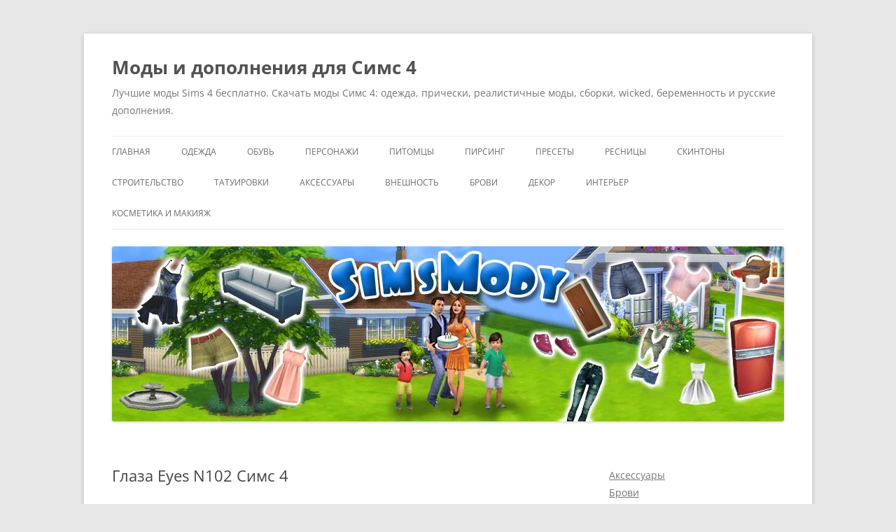

--- FILE ---
content_type: text/html; charset=UTF-8
request_url: https://simsmody.com/glaza-eyes-n102-sims-4/
body_size: 62187
content:
<!DOCTYPE html>
<!--[if IE 7]>
<html class="ie ie7" lang="ru-RU">
<![endif]-->
<!--[if IE 8]>
<html class="ie ie8" lang="ru-RU">
<![endif]-->
<!--[if !(IE 7) & !(IE 8)]><!-->
<html lang="ru-RU">
<!--<![endif]-->
<head>
<meta charset="UTF-8" />
<meta name="viewport" content="width=device-width" />
<title>Глаза Eyes N102 Симс 4</title>
<link rel="profile" href="https://gmpg.org/xfn/11" />
<link rel="pingback" href="https://simsmody.com/xmlrpc.php">

<!-- Yandex.Metrika counter -->
<script type="text/javascript">
    (function(m,e,t,r,i,k,a){
        m[i]=m[i]||function(){(m[i].a=m[i].a||[]).push(arguments)};
        m[i].l=1*new Date();
        for (var j = 0; j < document.scripts.length; j++) {if (document.scripts[j].src === r) { return; }}
        k=e.createElement(t),a=e.getElementsByTagName(t)[0],k.async=1,k.src=r,a.parentNode.insertBefore(k,a)
    })(window, document,'script','https://mc.yandex.ru/metrika/tag.js?id=104226942', 'ym');

    ym(104226942, 'init', {ssr:true, webvisor:true, clickmap:true, ecommerce:"dataLayer", accurateTrackBounce:true, trackLinks:true});
</script>
<noscript><div><img src="https://mc.yandex.ru/watch/104226942" style="position:absolute; left:-9999px;" alt="" /></div></noscript>
<!-- /Yandex.Metrika counter -->

<!--[if lt IE 9]>
<script src="https://simsmody.com/wp-content/themes/twentytwelve/js/html5.js?ver=3.7.0" type="text/javascript"></script>
<![endif]-->
<style id="jetpack-boost-critical-css">@media all{a,article,aside,body,div,h1,h2,header,hgroup,html,img,label,li,nav,p,span,ul{margin:0;padding:0;border:0;font-size:100%;vertical-align:baseline}body{line-height:1}ul{list-style:none}h1,h2{clear:both}html{overflow-y:scroll;font-size:100%;-webkit-text-size-adjust:100%;-ms-text-size-adjust:100%}article,aside,header,hgroup,nav{display:block}img{border:0;-ms-interpolation-mode:bicubic}.wrapper:after{clear:both}.wrapper:after,.wrapper:before{display:table;content:""}button,input,textarea{border:1px solid #ccc;border-radius:3px;font-family:inherit;padding:6px;padding:.428571429rem}button,input{line-height:normal}textarea{font-size:100%;overflow:auto;vertical-align:top}input[type=hidden]{border:0;border-radius:0;padding:0}.menu-toggle{padding:6px 10px;padding:.428571429rem .714285714rem;font-size:11px;font-size:.785714286rem;line-height:1.428571429;font-weight:400;color:#7c7c7c;background-color:#e6e6e6;background-repeat:repeat-x;background-image:-moz-linear-gradient(top,#f4f4f4,#e6e6e6);background-image:-ms-linear-gradient(top,#f4f4f4,#e6e6e6);background-image:-webkit-linear-gradient(top,#f4f4f4,#e6e6e6);background-image:-o-linear-gradient(top,#f4f4f4,#e6e6e6);background-image:linear-gradient(to bottom,#f4f4f4,#e6e6e6);border:1px solid #d2d2d2;border-radius:3px;box-shadow:0 1px 2px rgba(64,64,64,.1)}.entry-content img{max-width:100%}img[class*=align],img[class*=wp-image-]{height:auto}img.header-image,img.size-full{max-width:100%;height:auto}.aligncenter{display:block;margin-left:auto;margin-right:auto}.entry-content img,img.header-image{border-radius:3px;box-shadow:0 1px 4px rgba(0,0,0,.2)}html{font-size:87.5%}body{font-size:14px;font-size:1rem;font-family:Helvetica,Arial,sans-serif;text-rendering:optimizeLegibility;color:#444}body.custom-font-enabled{font-family:"Open Sans",Helvetica,Arial,sans-serif}a{outline:0;color:#21759b}.assistive-text{position:absolute!important;clip-path:inset(50%);overflow:hidden;height:1px;width:1px}.site{padding:0 24px;padding:0 1.714285714rem;background-color:#fff}.site-content{margin:24px 0 0;margin:1.714285714rem 0 0}.widget-area{margin:24px 0 0;margin:1.714285714rem 0 0}.site-header{padding:24px 0;padding:1.714285714rem 0}.site-header h1,.site-header h2{text-align:center}.site-header h1 a{color:#515151;display:inline-block;text-decoration:none}.site-header h1{font-size:24px;font-size:1.714285714rem;line-height:1.285714286;margin-bottom:14px;margin-bottom:1rem}.site-header h2{font-weight:400;font-size:13px;font-size:.928571429rem;line-height:1.846153846;color:#757575}.header-image{margin-top:24px;margin-top:1.714285714rem}.main-navigation{margin-top:24px;margin-top:1.714285714rem;text-align:center}.main-navigation li{margin-top:24px;margin-top:1.714285714rem;font-size:12px;font-size:.857142857rem;line-height:1.42857143}.main-navigation a{color:#5e5e5e}.main-navigation ul.nav-menu{display:none}.menu-toggle{display:inline-block}.widget-area .widget{-webkit-hyphens:auto;-moz-hyphens:auto;hyphens:auto;margin-bottom:48px;margin-bottom:3.428571429rem;word-wrap:break-word}.widget-area .widget li{font-size:13px;font-size:.928571429rem;line-height:1.846153846}.widget-area .widget a{color:#757575}.entry-header{margin-bottom:24px;margin-bottom:1.714285714rem}.entry-header .entry-title{font-size:20px;font-size:1.428571429rem;line-height:1.2;font-weight:400}.entry-header .comments-link{margin-top:24px;margin-top:1.714285714rem;font-size:13px;font-size:.928571429rem;line-height:1.846153846;color:#757575}.comments-link a{color:#757575}.entry-content{line-height:1.714285714}.entry-content p{margin:0 0 24px;margin:0 0 1.714285714rem;line-height:1.714285714}img.aligncenter{clear:both;margin-top:12px;margin-top:.857142857rem;margin-bottom:12px;margin-bottom:.857142857rem}.site-content article{border-bottom:4px double #ededed;margin-bottom:72px;margin-bottom:5.142857143rem;padding-bottom:24px;padding-bottom:1.714285714rem;word-wrap:break-word;-webkit-hyphens:auto;-moz-hyphens:auto;hyphens:auto}#respond h3#reply-title #cancel-comment-reply-link{margin-left:10px;margin-left:.714285714rem;font-weight:400;font-size:12px;font-size:.857142857rem}#respond form p{margin:11px 0;margin:.785714286rem 0}#respond form label{display:block;line-height:1.714285714}#respond form textarea{-moz-box-sizing:border-box;box-sizing:border-box;font-size:12px;font-size:.857142857rem;line-height:1.714285714;padding:10px;padding:.714285714rem;width:100%}@-ms-viewport{width:device-width}@viewport{width:device-width}@media screen and (min-width:600px){.site{margin:0 auto;max-width:960px;max-width:68.571428571rem;overflow:hidden}.site-content{float:left;width:65.104166667%}.widget-area{float:right;width:26.041666667%}.site-header h1,.site-header h2{text-align:left}.site-header h1{font-size:26px;font-size:1.857142857rem;line-height:1.846153846;margin-bottom:0}.main-navigation ul.nav-menu{border-bottom:1px solid #ededed;border-top:1px solid #ededed;display:inline-block!important;text-align:left;width:100%}.main-navigation ul{margin:0;text-indent:0}.main-navigation li,.main-navigation li a{display:inline-block;text-decoration:none}.main-navigation li a{border-bottom:0;color:#6a6a6a;line-height:3.692307692;text-transform:uppercase;white-space:nowrap}.main-navigation li{margin:0 40px 0 0;margin:0 2.857142857rem 0 0;position:relative}.main-navigation li ul{margin:0;padding:0;position:absolute;top:100%;z-index:99999;height:1px;width:1px;overflow:hidden;clip-path:inset(50%)}.main-navigation li ul li a{background:#efefef;border-bottom:1px solid #ededed;display:block;font-size:11px;font-size:.785714286rem;line-height:2.181818182;padding:8px 10px;padding:.571428571rem .714285714rem;width:180px;width:12.85714286rem;white-space:normal}.menu-toggle{display:none}.entry-header .entry-title{font-size:22px;font-size:1.571428571rem}}@media screen and (min-width:960px){body{background-color:#e6e6e6}body .site{padding:0 40px;padding:0 2.857142857rem;margin-top:48px;margin-top:3.428571429rem;margin-bottom:48px;margin-bottom:3.428571429rem;box-shadow:0 2px 6px rgba(100,100,100,.3)}}}@media all{p{font-size:14px}.site-header h2{font-size:14px}.widget-area .widget li{font-size:14px}.entry-header .comments-link{font-size:14px}}</style><meta name='robots' content='index, follow, max-image-preview:large, max-snippet:-1, max-video-preview:-1' />

	<!-- This site is optimized with the Yoast SEO plugin v26.6 - https://yoast.com/wordpress/plugins/seo/ -->
	<meta name="description" content="Скачать мод на глаза Симс 4 от автора Seleng. Название дополнения Eyes N102. Завораживающие глаза для красивых женщин симок. Качай пак!" />
	<link rel="canonical" href="https://simsmody.com/glaza-eyes-n102-sims-4/" />
	<meta property="og:locale" content="ru_RU" />
	<meta property="og:type" content="article" />
	<meta property="og:title" content="Глаза Eyes N102 Симс 4" />
	<meta property="og:description" content="Скачать мод на глаза Симс 4 от автора Seleng. Название дополнения Eyes N102. Завораживающие глаза для красивых женщин симок. Качай пак!" />
	<meta property="og:url" content="https://simsmody.com/glaza-eyes-n102-sims-4/" />
	<meta property="og:site_name" content="Моды и дополнения для Симс 4" />
	<meta property="article:published_time" content="2020-12-04T22:37:57+00:00" />
	<meta property="article:modified_time" content="2020-12-04T22:38:34+00:00" />
	<meta property="og:image" content="https://simsmody.com/wp-content/uploads/2020/12/glazaeyesn102sims4.jpg" />
	<meta name="author" content="Admin" />
	<meta name="twitter:card" content="summary_large_image" />
	<meta name="twitter:label1" content="Написано автором" />
	<meta name="twitter:data1" content="Admin" />
	<script type="application/ld+json" class="yoast-schema-graph">{"@context":"https://schema.org","@graph":[{"@type":"Article","@id":"https://simsmody.com/glaza-eyes-n102-sims-4/#article","isPartOf":{"@id":"https://simsmody.com/glaza-eyes-n102-sims-4/"},"author":{"name":"Admin","@id":"https://simsmody.com/#/schema/person/b0365b49df7ca512cbf75e5dffb24e0c"},"headline":"Глаза Eyes N102 Симс 4","datePublished":"2020-12-04T22:37:57+00:00","dateModified":"2020-12-04T22:38:34+00:00","mainEntityOfPage":{"@id":"https://simsmody.com/glaza-eyes-n102-sims-4/"},"wordCount":100,"commentCount":0,"publisher":{"@id":"https://simsmody.com/#/schema/person/b0365b49df7ca512cbf75e5dffb24e0c"},"image":{"@id":"https://simsmody.com/glaza-eyes-n102-sims-4/#primaryimage"},"thumbnailUrl":"https://simsmody.com/wp-content/uploads/2020/12/glazaeyesn102sims4.jpg","articleSection":["Глаза"],"inLanguage":"ru-RU","potentialAction":[{"@type":"CommentAction","name":"Comment","target":["https://simsmody.com/glaza-eyes-n102-sims-4/#respond"]}]},{"@type":"WebPage","@id":"https://simsmody.com/glaza-eyes-n102-sims-4/","url":"https://simsmody.com/glaza-eyes-n102-sims-4/","name":"Глаза Eyes N102 Симс 4","isPartOf":{"@id":"https://simsmody.com/#website"},"primaryImageOfPage":{"@id":"https://simsmody.com/glaza-eyes-n102-sims-4/#primaryimage"},"image":{"@id":"https://simsmody.com/glaza-eyes-n102-sims-4/#primaryimage"},"thumbnailUrl":"https://simsmody.com/wp-content/uploads/2020/12/glazaeyesn102sims4.jpg","datePublished":"2020-12-04T22:37:57+00:00","dateModified":"2020-12-04T22:38:34+00:00","description":"Скачать мод на глаза Симс 4 от автора Seleng. Название дополнения Eyes N102. Завораживающие глаза для красивых женщин симок. Качай пак!","breadcrumb":{"@id":"https://simsmody.com/glaza-eyes-n102-sims-4/#breadcrumb"},"inLanguage":"ru-RU","potentialAction":[{"@type":"ReadAction","target":["https://simsmody.com/glaza-eyes-n102-sims-4/"]}]},{"@type":"ImageObject","inLanguage":"ru-RU","@id":"https://simsmody.com/glaza-eyes-n102-sims-4/#primaryimage","url":"https://simsmody.com/wp-content/uploads/2020/12/glazaeyesn102sims4.jpg","contentUrl":"https://simsmody.com/wp-content/uploads/2020/12/glazaeyesn102sims4.jpg","width":867,"height":650,"caption":"Глаза Eyes N102 Симс 4"},{"@type":"BreadcrumbList","@id":"https://simsmody.com/glaza-eyes-n102-sims-4/#breadcrumb","itemListElement":[{"@type":"ListItem","position":1,"name":"Главная страница","item":"https://simsmody.com/"},{"@type":"ListItem","position":2,"name":"Глаза Eyes N102 Симс 4"}]},{"@type":"WebSite","@id":"https://simsmody.com/#website","url":"https://simsmody.com/","name":"Дополнения и моды для Симс 4","description":"Лучшие моды Sims 4 бесплатно. Скачать моды Симс 4: одежда, прически, реалистичные моды, сборки, wicked, беременность и русские дополнения.","publisher":{"@id":"https://simsmody.com/#/schema/person/b0365b49df7ca512cbf75e5dffb24e0c"},"potentialAction":[{"@type":"SearchAction","target":{"@type":"EntryPoint","urlTemplate":"https://simsmody.com/?s={search_term_string}"},"query-input":{"@type":"PropertyValueSpecification","valueRequired":true,"valueName":"search_term_string"}}],"inLanguage":"ru-RU"},{"@type":["Person","Organization"],"@id":"https://simsmody.com/#/schema/person/b0365b49df7ca512cbf75e5dffb24e0c","name":"Admin","image":{"@type":"ImageObject","inLanguage":"ru-RU","@id":"https://simsmody.com/#/schema/person/image/","url":"https://simsmody.com/wp-content/uploads/2025/09/62b0dd51ba4d2939a6c66a79809e4a02.jpg","contentUrl":"https://simsmody.com/wp-content/uploads/2025/09/62b0dd51ba4d2939a6c66a79809e4a02.jpg","width":736,"height":736,"caption":"Admin"},"logo":{"@id":"https://simsmody.com/#/schema/person/image/"}}]}</script>
	<!-- / Yoast SEO plugin. -->


<link rel="alternate" type="application/rss+xml" title="Моды и дополнения для Симс 4 &raquo; Лента" href="https://simsmody.com/feed/" />
<link rel="alternate" type="application/rss+xml" title="Моды и дополнения для Симс 4 &raquo; Лента комментариев" href="https://simsmody.com/comments/feed/" />
<link rel="alternate" type="application/rss+xml" title="Моды и дополнения для Симс 4 &raquo; Лента комментариев к &laquo;Глаза Eyes N102 Симс 4&raquo;" href="https://simsmody.com/glaza-eyes-n102-sims-4/feed/" />
<link rel="alternate" title="oEmbed (JSON)" type="application/json+oembed" href="https://simsmody.com/wp-json/oembed/1.0/embed?url=https%3A%2F%2Fsimsmody.com%2Fglaza-eyes-n102-sims-4%2F" />
<link rel="alternate" title="oEmbed (XML)" type="text/xml+oembed" href="https://simsmody.com/wp-json/oembed/1.0/embed?url=https%3A%2F%2Fsimsmody.com%2Fglaza-eyes-n102-sims-4%2F&#038;format=xml" />
<style id='wp-img-auto-sizes-contain-inline-css' type='text/css'>
img:is([sizes=auto i],[sizes^="auto," i]){contain-intrinsic-size:3000px 1500px}
/*# sourceURL=wp-img-auto-sizes-contain-inline-css */
</style>
<style id='wp-emoji-styles-inline-css' type='text/css'>

	img.wp-smiley, img.emoji {
		display: inline !important;
		border: none !important;
		box-shadow: none !important;
		height: 1em !important;
		width: 1em !important;
		margin: 0 0.07em !important;
		vertical-align: -0.1em !important;
		background: none !important;
		padding: 0 !important;
	}
/*# sourceURL=wp-emoji-styles-inline-css */
</style>
<style id='wp-block-library-inline-css' type='text/css'>
:root{--wp-block-synced-color:#7a00df;--wp-block-synced-color--rgb:122,0,223;--wp-bound-block-color:var(--wp-block-synced-color);--wp-editor-canvas-background:#ddd;--wp-admin-theme-color:#007cba;--wp-admin-theme-color--rgb:0,124,186;--wp-admin-theme-color-darker-10:#006ba1;--wp-admin-theme-color-darker-10--rgb:0,107,160.5;--wp-admin-theme-color-darker-20:#005a87;--wp-admin-theme-color-darker-20--rgb:0,90,135;--wp-admin-border-width-focus:2px}@media (min-resolution:192dpi){:root{--wp-admin-border-width-focus:1.5px}}.wp-element-button{cursor:pointer}:root .has-very-light-gray-background-color{background-color:#eee}:root .has-very-dark-gray-background-color{background-color:#313131}:root .has-very-light-gray-color{color:#eee}:root .has-very-dark-gray-color{color:#313131}:root .has-vivid-green-cyan-to-vivid-cyan-blue-gradient-background{background:linear-gradient(135deg,#00d084,#0693e3)}:root .has-purple-crush-gradient-background{background:linear-gradient(135deg,#34e2e4,#4721fb 50%,#ab1dfe)}:root .has-hazy-dawn-gradient-background{background:linear-gradient(135deg,#faaca8,#dad0ec)}:root .has-subdued-olive-gradient-background{background:linear-gradient(135deg,#fafae1,#67a671)}:root .has-atomic-cream-gradient-background{background:linear-gradient(135deg,#fdd79a,#004a59)}:root .has-nightshade-gradient-background{background:linear-gradient(135deg,#330968,#31cdcf)}:root .has-midnight-gradient-background{background:linear-gradient(135deg,#020381,#2874fc)}:root{--wp--preset--font-size--normal:16px;--wp--preset--font-size--huge:42px}.has-regular-font-size{font-size:1em}.has-larger-font-size{font-size:2.625em}.has-normal-font-size{font-size:var(--wp--preset--font-size--normal)}.has-huge-font-size{font-size:var(--wp--preset--font-size--huge)}.has-text-align-center{text-align:center}.has-text-align-left{text-align:left}.has-text-align-right{text-align:right}.has-fit-text{white-space:nowrap!important}#end-resizable-editor-section{display:none}.aligncenter{clear:both}.items-justified-left{justify-content:flex-start}.items-justified-center{justify-content:center}.items-justified-right{justify-content:flex-end}.items-justified-space-between{justify-content:space-between}.screen-reader-text{border:0;clip-path:inset(50%);height:1px;margin:-1px;overflow:hidden;padding:0;position:absolute;width:1px;word-wrap:normal!important}.screen-reader-text:focus{background-color:#ddd;clip-path:none;color:#444;display:block;font-size:1em;height:auto;left:5px;line-height:normal;padding:15px 23px 14px;text-decoration:none;top:5px;width:auto;z-index:100000}html :where(.has-border-color){border-style:solid}html :where([style*=border-top-color]){border-top-style:solid}html :where([style*=border-right-color]){border-right-style:solid}html :where([style*=border-bottom-color]){border-bottom-style:solid}html :where([style*=border-left-color]){border-left-style:solid}html :where([style*=border-width]){border-style:solid}html :where([style*=border-top-width]){border-top-style:solid}html :where([style*=border-right-width]){border-right-style:solid}html :where([style*=border-bottom-width]){border-bottom-style:solid}html :where([style*=border-left-width]){border-left-style:solid}html :where(img[class*=wp-image-]){height:auto;max-width:100%}:where(figure){margin:0 0 1em}html :where(.is-position-sticky){--wp-admin--admin-bar--position-offset:var(--wp-admin--admin-bar--height,0px)}@media screen and (max-width:600px){html :where(.is-position-sticky){--wp-admin--admin-bar--position-offset:0px}}

/*# sourceURL=wp-block-library-inline-css */
</style><style id='wp-block-categories-inline-css' type='text/css'>
.wp-block-categories{box-sizing:border-box}.wp-block-categories.alignleft{margin-right:2em}.wp-block-categories.alignright{margin-left:2em}.wp-block-categories.wp-block-categories-dropdown.aligncenter{text-align:center}.wp-block-categories .wp-block-categories__label{display:block;width:100%}
/*# sourceURL=https://simsmody.com/wp-includes/blocks/categories/style.min.css */
</style>
<style id='global-styles-inline-css' type='text/css'>
:root{--wp--preset--aspect-ratio--square: 1;--wp--preset--aspect-ratio--4-3: 4/3;--wp--preset--aspect-ratio--3-4: 3/4;--wp--preset--aspect-ratio--3-2: 3/2;--wp--preset--aspect-ratio--2-3: 2/3;--wp--preset--aspect-ratio--16-9: 16/9;--wp--preset--aspect-ratio--9-16: 9/16;--wp--preset--color--black: #000000;--wp--preset--color--cyan-bluish-gray: #abb8c3;--wp--preset--color--white: #fff;--wp--preset--color--pale-pink: #f78da7;--wp--preset--color--vivid-red: #cf2e2e;--wp--preset--color--luminous-vivid-orange: #ff6900;--wp--preset--color--luminous-vivid-amber: #fcb900;--wp--preset--color--light-green-cyan: #7bdcb5;--wp--preset--color--vivid-green-cyan: #00d084;--wp--preset--color--pale-cyan-blue: #8ed1fc;--wp--preset--color--vivid-cyan-blue: #0693e3;--wp--preset--color--vivid-purple: #9b51e0;--wp--preset--color--blue: #21759b;--wp--preset--color--dark-gray: #444;--wp--preset--color--medium-gray: #9f9f9f;--wp--preset--color--light-gray: #e6e6e6;--wp--preset--gradient--vivid-cyan-blue-to-vivid-purple: linear-gradient(135deg,rgb(6,147,227) 0%,rgb(155,81,224) 100%);--wp--preset--gradient--light-green-cyan-to-vivid-green-cyan: linear-gradient(135deg,rgb(122,220,180) 0%,rgb(0,208,130) 100%);--wp--preset--gradient--luminous-vivid-amber-to-luminous-vivid-orange: linear-gradient(135deg,rgb(252,185,0) 0%,rgb(255,105,0) 100%);--wp--preset--gradient--luminous-vivid-orange-to-vivid-red: linear-gradient(135deg,rgb(255,105,0) 0%,rgb(207,46,46) 100%);--wp--preset--gradient--very-light-gray-to-cyan-bluish-gray: linear-gradient(135deg,rgb(238,238,238) 0%,rgb(169,184,195) 100%);--wp--preset--gradient--cool-to-warm-spectrum: linear-gradient(135deg,rgb(74,234,220) 0%,rgb(151,120,209) 20%,rgb(207,42,186) 40%,rgb(238,44,130) 60%,rgb(251,105,98) 80%,rgb(254,248,76) 100%);--wp--preset--gradient--blush-light-purple: linear-gradient(135deg,rgb(255,206,236) 0%,rgb(152,150,240) 100%);--wp--preset--gradient--blush-bordeaux: linear-gradient(135deg,rgb(254,205,165) 0%,rgb(254,45,45) 50%,rgb(107,0,62) 100%);--wp--preset--gradient--luminous-dusk: linear-gradient(135deg,rgb(255,203,112) 0%,rgb(199,81,192) 50%,rgb(65,88,208) 100%);--wp--preset--gradient--pale-ocean: linear-gradient(135deg,rgb(255,245,203) 0%,rgb(182,227,212) 50%,rgb(51,167,181) 100%);--wp--preset--gradient--electric-grass: linear-gradient(135deg,rgb(202,248,128) 0%,rgb(113,206,126) 100%);--wp--preset--gradient--midnight: linear-gradient(135deg,rgb(2,3,129) 0%,rgb(40,116,252) 100%);--wp--preset--font-size--small: 13px;--wp--preset--font-size--medium: 20px;--wp--preset--font-size--large: 36px;--wp--preset--font-size--x-large: 42px;--wp--preset--spacing--20: 0.44rem;--wp--preset--spacing--30: 0.67rem;--wp--preset--spacing--40: 1rem;--wp--preset--spacing--50: 1.5rem;--wp--preset--spacing--60: 2.25rem;--wp--preset--spacing--70: 3.38rem;--wp--preset--spacing--80: 5.06rem;--wp--preset--shadow--natural: 6px 6px 9px rgba(0, 0, 0, 0.2);--wp--preset--shadow--deep: 12px 12px 50px rgba(0, 0, 0, 0.4);--wp--preset--shadow--sharp: 6px 6px 0px rgba(0, 0, 0, 0.2);--wp--preset--shadow--outlined: 6px 6px 0px -3px rgb(255, 255, 255), 6px 6px rgb(0, 0, 0);--wp--preset--shadow--crisp: 6px 6px 0px rgb(0, 0, 0);}:where(.is-layout-flex){gap: 0.5em;}:where(.is-layout-grid){gap: 0.5em;}body .is-layout-flex{display: flex;}.is-layout-flex{flex-wrap: wrap;align-items: center;}.is-layout-flex > :is(*, div){margin: 0;}body .is-layout-grid{display: grid;}.is-layout-grid > :is(*, div){margin: 0;}:where(.wp-block-columns.is-layout-flex){gap: 2em;}:where(.wp-block-columns.is-layout-grid){gap: 2em;}:where(.wp-block-post-template.is-layout-flex){gap: 1.25em;}:where(.wp-block-post-template.is-layout-grid){gap: 1.25em;}.has-black-color{color: var(--wp--preset--color--black) !important;}.has-cyan-bluish-gray-color{color: var(--wp--preset--color--cyan-bluish-gray) !important;}.has-white-color{color: var(--wp--preset--color--white) !important;}.has-pale-pink-color{color: var(--wp--preset--color--pale-pink) !important;}.has-vivid-red-color{color: var(--wp--preset--color--vivid-red) !important;}.has-luminous-vivid-orange-color{color: var(--wp--preset--color--luminous-vivid-orange) !important;}.has-luminous-vivid-amber-color{color: var(--wp--preset--color--luminous-vivid-amber) !important;}.has-light-green-cyan-color{color: var(--wp--preset--color--light-green-cyan) !important;}.has-vivid-green-cyan-color{color: var(--wp--preset--color--vivid-green-cyan) !important;}.has-pale-cyan-blue-color{color: var(--wp--preset--color--pale-cyan-blue) !important;}.has-vivid-cyan-blue-color{color: var(--wp--preset--color--vivid-cyan-blue) !important;}.has-vivid-purple-color{color: var(--wp--preset--color--vivid-purple) !important;}.has-black-background-color{background-color: var(--wp--preset--color--black) !important;}.has-cyan-bluish-gray-background-color{background-color: var(--wp--preset--color--cyan-bluish-gray) !important;}.has-white-background-color{background-color: var(--wp--preset--color--white) !important;}.has-pale-pink-background-color{background-color: var(--wp--preset--color--pale-pink) !important;}.has-vivid-red-background-color{background-color: var(--wp--preset--color--vivid-red) !important;}.has-luminous-vivid-orange-background-color{background-color: var(--wp--preset--color--luminous-vivid-orange) !important;}.has-luminous-vivid-amber-background-color{background-color: var(--wp--preset--color--luminous-vivid-amber) !important;}.has-light-green-cyan-background-color{background-color: var(--wp--preset--color--light-green-cyan) !important;}.has-vivid-green-cyan-background-color{background-color: var(--wp--preset--color--vivid-green-cyan) !important;}.has-pale-cyan-blue-background-color{background-color: var(--wp--preset--color--pale-cyan-blue) !important;}.has-vivid-cyan-blue-background-color{background-color: var(--wp--preset--color--vivid-cyan-blue) !important;}.has-vivid-purple-background-color{background-color: var(--wp--preset--color--vivid-purple) !important;}.has-black-border-color{border-color: var(--wp--preset--color--black) !important;}.has-cyan-bluish-gray-border-color{border-color: var(--wp--preset--color--cyan-bluish-gray) !important;}.has-white-border-color{border-color: var(--wp--preset--color--white) !important;}.has-pale-pink-border-color{border-color: var(--wp--preset--color--pale-pink) !important;}.has-vivid-red-border-color{border-color: var(--wp--preset--color--vivid-red) !important;}.has-luminous-vivid-orange-border-color{border-color: var(--wp--preset--color--luminous-vivid-orange) !important;}.has-luminous-vivid-amber-border-color{border-color: var(--wp--preset--color--luminous-vivid-amber) !important;}.has-light-green-cyan-border-color{border-color: var(--wp--preset--color--light-green-cyan) !important;}.has-vivid-green-cyan-border-color{border-color: var(--wp--preset--color--vivid-green-cyan) !important;}.has-pale-cyan-blue-border-color{border-color: var(--wp--preset--color--pale-cyan-blue) !important;}.has-vivid-cyan-blue-border-color{border-color: var(--wp--preset--color--vivid-cyan-blue) !important;}.has-vivid-purple-border-color{border-color: var(--wp--preset--color--vivid-purple) !important;}.has-vivid-cyan-blue-to-vivid-purple-gradient-background{background: var(--wp--preset--gradient--vivid-cyan-blue-to-vivid-purple) !important;}.has-light-green-cyan-to-vivid-green-cyan-gradient-background{background: var(--wp--preset--gradient--light-green-cyan-to-vivid-green-cyan) !important;}.has-luminous-vivid-amber-to-luminous-vivid-orange-gradient-background{background: var(--wp--preset--gradient--luminous-vivid-amber-to-luminous-vivid-orange) !important;}.has-luminous-vivid-orange-to-vivid-red-gradient-background{background: var(--wp--preset--gradient--luminous-vivid-orange-to-vivid-red) !important;}.has-very-light-gray-to-cyan-bluish-gray-gradient-background{background: var(--wp--preset--gradient--very-light-gray-to-cyan-bluish-gray) !important;}.has-cool-to-warm-spectrum-gradient-background{background: var(--wp--preset--gradient--cool-to-warm-spectrum) !important;}.has-blush-light-purple-gradient-background{background: var(--wp--preset--gradient--blush-light-purple) !important;}.has-blush-bordeaux-gradient-background{background: var(--wp--preset--gradient--blush-bordeaux) !important;}.has-luminous-dusk-gradient-background{background: var(--wp--preset--gradient--luminous-dusk) !important;}.has-pale-ocean-gradient-background{background: var(--wp--preset--gradient--pale-ocean) !important;}.has-electric-grass-gradient-background{background: var(--wp--preset--gradient--electric-grass) !important;}.has-midnight-gradient-background{background: var(--wp--preset--gradient--midnight) !important;}.has-small-font-size{font-size: var(--wp--preset--font-size--small) !important;}.has-medium-font-size{font-size: var(--wp--preset--font-size--medium) !important;}.has-large-font-size{font-size: var(--wp--preset--font-size--large) !important;}.has-x-large-font-size{font-size: var(--wp--preset--font-size--x-large) !important;}
/*# sourceURL=global-styles-inline-css */
</style>

<style id='classic-theme-styles-inline-css' type='text/css'>
/*! This file is auto-generated */
.wp-block-button__link{color:#fff;background-color:#32373c;border-radius:9999px;box-shadow:none;text-decoration:none;padding:calc(.667em + 2px) calc(1.333em + 2px);font-size:1.125em}.wp-block-file__button{background:#32373c;color:#fff;text-decoration:none}
/*# sourceURL=/wp-includes/css/classic-themes.min.css */
</style>
<noscript><link rel='stylesheet' id='crp-style-masonry-css' href='https://simsmody.com/wp-content/plugins/contextual-related-posts/css/masonry.min.css?ver=4.1.0' type='text/css' media='all' />
</noscript><link rel='stylesheet' id='crp-style-masonry-css' href='https://simsmody.com/wp-content/plugins/contextual-related-posts/css/masonry.min.css?ver=4.1.0' type='text/css' media="not all" data-media="all" onload="this.media=this.dataset.media; delete this.dataset.media; this.removeAttribute( 'onload' );" />
<noscript><link rel='stylesheet' id='twentytwelve-fonts-css' href='https://simsmody.com/wp-content/themes/twentytwelve/fonts/font-open-sans.css?ver=20230328' type='text/css' media='all' />
</noscript><link rel='stylesheet' id='twentytwelve-fonts-css' href='https://simsmody.com/wp-content/themes/twentytwelve/fonts/font-open-sans.css?ver=20230328' type='text/css' media="not all" data-media="all" onload="this.media=this.dataset.media; delete this.dataset.media; this.removeAttribute( 'onload' );" />
<noscript><link rel='stylesheet' id='twentytwelve-style-css' href='https://simsmody.com/wp-content/themes/twentytwelve/style.css?ver=20250715' type='text/css' media='all' />
</noscript><link rel='stylesheet' id='twentytwelve-style-css' href='https://simsmody.com/wp-content/themes/twentytwelve/style.css?ver=20250715' type='text/css' media="not all" data-media="all" onload="this.media=this.dataset.media; delete this.dataset.media; this.removeAttribute( 'onload' );" />
<noscript><link rel='stylesheet' id='twentytwelve-block-style-css' href='https://simsmody.com/wp-content/themes/twentytwelve/css/blocks.css?ver=20240812' type='text/css' media='all' />
</noscript><link rel='stylesheet' id='twentytwelve-block-style-css' href='https://simsmody.com/wp-content/themes/twentytwelve/css/blocks.css?ver=20240812' type='text/css' media="not all" data-media="all" onload="this.media=this.dataset.media; delete this.dataset.media; this.removeAttribute( 'onload' );" />
<noscript><link rel='stylesheet' id='recent-posts-widget-with-thumbnails-public-style-css' href='https://simsmody.com/wp-content/plugins/recent-posts-widget-with-thumbnails/public.css?ver=7.1.1' type='text/css' media='all' />
</noscript><link rel='stylesheet' id='recent-posts-widget-with-thumbnails-public-style-css' href='https://simsmody.com/wp-content/plugins/recent-posts-widget-with-thumbnails/public.css?ver=7.1.1' type='text/css' media="not all" data-media="all" onload="this.media=this.dataset.media; delete this.dataset.media; this.removeAttribute( 'onload' );" />
<noscript><link rel='stylesheet' id='wp-pagenavi-css' href='https://simsmody.com/wp-content/plugins/wp-pagenavi/pagenavi-css.css?ver=2.70' type='text/css' media='all' />
</noscript><link rel='stylesheet' id='wp-pagenavi-css' href='https://simsmody.com/wp-content/plugins/wp-pagenavi/pagenavi-css.css?ver=2.70' type='text/css' media="not all" data-media="all" onload="this.media=this.dataset.media; delete this.dataset.media; this.removeAttribute( 'onload' );" />
<script type="text/javascript" src="https://simsmody.com/wp-includes/js/jquery/jquery.min.js?ver=3.7.1" id="jquery-core-js"></script>
<script type="text/javascript" src="https://simsmody.com/wp-includes/js/jquery/jquery-migrate.min.js?ver=3.4.1" id="jquery-migrate-js"></script>
<script type="text/javascript" src="https://simsmody.com/wp-content/themes/twentytwelve/js/navigation.js?ver=20250303" id="twentytwelve-navigation-js" defer="defer" data-wp-strategy="defer"></script>
<link rel="https://api.w.org/" href="https://simsmody.com/wp-json/" /><link rel="alternate" title="JSON" type="application/json" href="https://simsmody.com/wp-json/wp/v2/posts/7665" /><link rel="EditURI" type="application/rsd+xml" title="RSD" href="https://simsmody.com/xmlrpc.php?rsd" />
<meta name="generator" content="WordPress 6.9" />
<link rel='shortlink' href='https://simsmody.com/?p=7665' />

	



<noscript><link rel='stylesheet' id='so-css-twentytwelve-css' href='https://simsmody.com/wp-content/uploads/so-css/so-css-twentytwelve.css?ver=1688491556' type='text/css' media='all' />
</noscript><link rel='stylesheet' id='so-css-twentytwelve-css' href='https://simsmody.com/wp-content/uploads/so-css/so-css-twentytwelve.css?ver=1688491556' type='text/css' media="not all" data-media="all" onload="this.media=this.dataset.media; delete this.dataset.media; this.removeAttribute( 'onload' );" />
</head>

<body class="wp-singular post-template-default single single-post postid-7665 single-format-standard wp-embed-responsive wp-theme-twentytwelve custom-font-enabled">
<div id="page" class="hfeed site">
	<header id="masthead" class="site-header" role="banner">
		<hgroup>
			<h1 class="site-title"><a href="https://simsmody.com/" title="Моды и дополнения для Симс 4" rel="home">Моды и дополнения для Симс 4</a></h1>
			<h2 class="site-description">Лучшие моды Sims 4 бесплатно. Скачать моды Симс 4: одежда, прически, реалистичные моды, сборки, wicked, беременность и русские дополнения.</h2>
		</hgroup>

		<nav id="site-navigation" class="main-navigation" role="navigation">
			<button class="menu-toggle">Меню</button>
			<a class="assistive-text" href="#content" title="Перейти к содержимому">Перейти к содержимому</a>
			<div class="menu-%d0%bc%d0%b5%d0%bd%d1%8e-container"><ul id="menu-%d0%bc%d0%b5%d0%bd%d1%8e" class="nav-menu"><li id="menu-item-29579" class="menu-item menu-item-type-custom menu-item-object-custom menu-item-home menu-item-29579"><a href="https://simsmody.com">Главная</a></li>
<li id="menu-item-32428" class="menu-item menu-item-type-custom menu-item-object-custom menu-item-32428"><a href="https://simsmody.com/sims-4-clothes/">Одежда</a></li>
<li id="menu-item-32429" class="menu-item menu-item-type-custom menu-item-object-custom menu-item-32429"><a href="https://simsmody.com/sims-4-shoes/">Обувь</a></li>
<li id="menu-item-32430" class="menu-item menu-item-type-custom menu-item-object-custom menu-item-32430"><a href="https://simsmody.com/personazhi-dlya-sims-4/">Персонажи</a></li>
<li id="menu-item-32432" class="menu-item menu-item-type-custom menu-item-object-custom menu-item-32432"><a href="https://simsmody.com/sims-4-pets/">Питомцы</a></li>
<li id="menu-item-32431" class="menu-item menu-item-type-custom menu-item-object-custom menu-item-32431"><a href="https://simsmody.com/sims-4-piercings/">Пирсинг</a></li>
<li id="menu-item-32433" class="menu-item menu-item-type-custom menu-item-object-custom menu-item-32433"><a href="https://simsmody.com/sims-4-presets/">Пресеты</a></li>
<li id="menu-item-32435" class="menu-item menu-item-type-custom menu-item-object-custom menu-item-32435"><a href="https://simsmody.com/sims-4-eyelashes/">Ресницы</a></li>
<li id="menu-item-32436" class="menu-item menu-item-type-custom menu-item-object-custom menu-item-32436"><a href="https://simsmody.com/sims-4-skintones/">Скинтоны</a></li>
<li id="menu-item-32437" class="menu-item menu-item-type-custom menu-item-object-custom menu-item-32437"><a href="https://simsmody.com/sims-4-construction/">Строительство</a></li>
<li id="menu-item-32438" class="menu-item menu-item-type-custom menu-item-object-custom menu-item-32438"><a href="https://simsmody.com/sims-4-tattoos/">Татуировки</a></li>
<li id="menu-item-32440" class="menu-item menu-item-type-custom menu-item-object-custom menu-item-32440"><a href="https://simsmody.com/sims-4-accessories/">Аксессуары</a></li>
<li id="menu-item-32442" class="menu-item menu-item-type-custom menu-item-object-custom menu-item-has-children menu-item-32442"><a href="https://simsmody.com/vneshnost-dlya-sims-4/">Внешность</a>
<ul class="sub-menu">
	<li id="menu-item-32462" class="menu-item menu-item-type-custom menu-item-object-custom menu-item-32462"><a href="https://simsmody.com/vneshnost-dlya-sims-4/sims-4-nose/">Нос</a></li>
	<li id="menu-item-32439" class="menu-item menu-item-type-custom menu-item-object-custom menu-item-32439"><a href="https://simsmody.com/sims-4-ears/">Уши</a></li>
	<li id="menu-item-32434" class="menu-item menu-item-type-custom menu-item-object-custom menu-item-32434"><a href="https://simsmody.com/sims-4-hairstyles/">Прически</a></li>
	<li id="menu-item-32443" class="menu-item menu-item-type-custom menu-item-object-custom menu-item-32443"><a href="https://simsmody.com/sims-4-eyes/">Глаза</a></li>
	<li id="menu-item-32444" class="menu-item menu-item-type-custom menu-item-object-custom menu-item-32444"><a href="https://simsmody.com/sims-4-hats/">Головные уборы</a></li>
	<li id="menu-item-32445" class="menu-item menu-item-type-custom menu-item-object-custom menu-item-32445"><a href="https://simsmody.com/sims-4-lips/">Губы</a></li>
	<li id="menu-item-32447" class="menu-item menu-item-type-custom menu-item-object-custom menu-item-32447"><a href="https://simsmody.com/sims-4-teeth/">Зубы</a></li>
</ul>
</li>
<li id="menu-item-32441" class="menu-item menu-item-type-custom menu-item-object-custom menu-item-32441"><a href="https://simsmody.com/sims-4-eyebrows/">Брови</a></li>
<li id="menu-item-32446" class="menu-item menu-item-type-custom menu-item-object-custom menu-item-32446"><a href="https://simsmody.com/dekor-dlya-sims-4/">Декор</a></li>
<li id="menu-item-32448" class="menu-item menu-item-type-custom menu-item-object-custom menu-item-has-children menu-item-32448"><a href="https://simsmody.com/sims-4-interior/">Интерьер</a>
<ul class="sub-menu">
	<li id="menu-item-32453" class="menu-item menu-item-type-custom menu-item-object-custom menu-item-32453"><a href="https://simsmody.com/sims-4-interior/sims-4-interior-items/">Предметы интерьера</a></li>
	<li id="menu-item-32449" class="menu-item menu-item-type-custom menu-item-object-custom menu-item-32449"><a href="https://simsmody.com/sims-4-interior/sims-4-bathroom/">Ванная</a></li>
	<li id="menu-item-32451" class="menu-item menu-item-type-custom menu-item-object-custom menu-item-32451"><a href="https://simsmody.com/sims-4-interior/sims-4-living-room/">Гостинная</a></li>
	<li id="menu-item-32452" class="menu-item menu-item-type-custom menu-item-object-custom menu-item-32452"><a href="https://simsmody.com/sims-4-interior/sims-4-kitchen/">Кухня</a></li>
	<li id="menu-item-32454" class="menu-item menu-item-type-custom menu-item-object-custom menu-item-32454"><a href="https://simsmody.com/sims-4-interior/sims-4-bedroom/">Спальня</a></li>
	<li id="menu-item-32455" class="menu-item menu-item-type-custom menu-item-object-custom menu-item-32455"><a href="https://simsmody.com/sims-4-interior/sims-4-dining-room/">Столовая</a></li>
</ul>
</li>
<li id="menu-item-32456" class="menu-item menu-item-type-custom menu-item-object-custom menu-item-has-children menu-item-32456"><a href="https://simsmody.com/sims-4-cosmetics-and-makeup/">Косметика и макияж</a>
<ul class="sub-menu">
	<li id="menu-item-32457" class="menu-item menu-item-type-custom menu-item-object-custom menu-item-32457"><a href="https://simsmody.com/sims-4-cosmetics-and-makeup/sims-4-lipstick/">Губная помада</a></li>
	<li id="menu-item-32458" class="menu-item menu-item-type-custom menu-item-object-custom menu-item-32458"><a href="https://simsmody.com/sims-4-cosmetics-and-makeup/sims-4-lenses/">Линзы</a></li>
	<li id="menu-item-32459" class="menu-item menu-item-type-custom menu-item-object-custom menu-item-32459"><a href="https://simsmody.com/sims-4-cosmetics-and-makeup/sims-4-nails/">Ногти</a></li>
</ul>
</li>
</ul></div>		</nav><!-- #site-navigation -->

				<a href="https://simsmody.com/"><img src="https://simsmody.com/wp-content/uploads/2023/06/shapkasajta.webp" class="header-image" width="960" height="250" alt="Моды и дополнения для Симс 4" /></a>
			</header><!-- #masthead -->

	<div id="main" class="wrapper">
<!-- Yandex.RTB R-A-1714859-2 -->
<div id="yandex_rtb_R-A-1714859-2"></div>
<script>window.yaContextCb.push(()=>{
  Ya.Context.AdvManager.render({
    renderTo: 'yandex_rtb_R-A-1714859-2',
    blockId: 'R-A-1714859-2'
  })
})</script>
</br>

	<div id="primary" class="site-content">
		<div id="content" role="main">

						
				
	<article id="post-7665" class="post-7665 post type-post status-publish format-standard hentry category-sims-4-eyes">
				<header class="entry-header">
			
						<h1 class="entry-title">Глаза Eyes N102 Симс 4</h1>
										<div class="comments-link">
					<a href="https://simsmody.com/glaza-eyes-n102-sims-4/#respond"><span class="leave-reply">Добавить комментарий</span></a>				</div><!-- .comments-link -->
					</header><!-- .entry-header -->

													<div style="display:flex;justify-content:center;align-items:center;width:100%;">
<button style="border: none; background-color: transparent;" id="startButton"><img src="/wp-content/uploads/2025/11/button.png"></button>
    
                                    </div>
		<div class="entry-content">

			<div id="attachment_7666" style="width: 877px" class="wp-caption alignnone"><img fetchpriority="high" decoding="async" aria-describedby="caption-attachment-7666" class="size-full wp-image-7666" src="https://simsmody.com/wp-content/uploads/2020/12/glazaeyesn102sims4.jpg" alt="Глаза Eyes N102 Симс 4" width="867" height="650" srcset="https://simsmody.com/wp-content/uploads/2020/12/glazaeyesn102sims4.jpg 867w, https://simsmody.com/wp-content/uploads/2020/12/glazaeyesn102sims4-300x225.jpg 300w, https://simsmody.com/wp-content/uploads/2020/12/glazaeyesn102sims4-768x576.jpg 768w, https://simsmody.com/wp-content/uploads/2020/12/glazaeyesn102sims4-624x468.jpg 624w" sizes="(max-width: 867px) 100vw, 867px" /><p id="caption-attachment-7666" class="wp-caption-text">Глаза Eyes N102 Симс 4</p></div>
<p>Фирменное название дополнения — Eyes N102. Автор данного пака Seleng. <span id="more-7665"></span>Мод для Симс 4 &#8212; обольстительные глаза для завораживающих и милых молодых девушек симок и восхитительных и любимых женщин симок более старшего возраста. На выбор предлагается 12 разных цветовых решений. Предусмотрена совместимость с HQ текстурами в полной мере. Данное дополнение превосходно и без сбоев работает на последней лицензионной версии игры. Загружайте и устанавливайте мод и погружайтесь в волшебный и потрясающий мир любимой игры, не откладывая на потом. Надеемся Вам понравится! Всем продуктивного и отличного отдыха! :). Размер архива: 244 КБ.</p>
<p><a href="https://simsmody.com/files/EyesN102Seleng.package" rel="nofollow noopener noreferrer"><img decoding="async" class="size-full wp-image-18 aligncenter" src="https://simsmody.com/wp-content/uploads/2020/06/knopkaskachat.png" alt="Скачать мод глаза Eyes N102 Симс 4" width="141" height="50" /></a></p>
<div class="crp_related     crp-masonry"><h3>Похожие Моды:</h3><ul><li><a href="https://simsmody.com/gubnaya-pomada-lipstick-n102-sims-4/"     class="crp_link post-14308"><figure><img width="150" height="150" src="https://simsmody.com/wp-content/uploads/2021/02/gubnayapomadalipstickn102sims4-150x150.jpg" class="crp_firstcorrect crp_thumb thumbnail" alt="Губная помада Lipstick N102 Симс 4" style="" title="Губная помада Lipstick N102 Симс 4" /></figure></a></li><li><a href="https://simsmody.com/glaza-oasis-eyes-n155-ot-pralinesims-dlya-sims-4/"     class="crp_link post-216"><figure><img width="150" height="150" src="https://simsmody.com/wp-content/uploads/2020/07/glazaoasiseyesn155otpralinesimsdlyasims4-150x150.jpg" class="crp_firstcorrect crp_thumb thumbnail" alt="Глаза Oasis Eyes N155 от Pralinesims для Симс 4" style="" title="Глаза Oasis Eyes N155 от Pralinesims для Симс 4" /></figure></a></li><li><a href="https://simsmody.com/glaza-sakura-eyes-ot-deer-solar-dlya-sims-4/"     class="crp_link post-227"><figure><img width="150" height="150" src="https://simsmody.com/wp-content/uploads/2020/07/glazasakuraeyesotdeersolardlyasims4-150x150.jpg" class="crp_firstcorrect crp_thumb thumbnail" alt="Глаза sakura eyes от deer-solar для Симс 4" style="" title="Глаза sakura eyes от deer-solar для Симс 4" /></figure></a></li><li><a href="https://simsmody.com/glaza-whisper-eyes-ot-dfj-dlya-sims-4/"     class="crp_link post-234"><figure><img width="150" height="150" src="https://simsmody.com/wp-content/uploads/2020/07/glazawhispereyesotdfjdlyasims4-150x150.png" class="crp_firstcorrect crp_thumb thumbnail" alt="Глаза Whisper Eyes от DFJ для Симс 4" style="" title="Глаза Whisper Eyes от DFJ для Симс 4" /></figure></a></li><li><a href="https://simsmody.com/glaza-whisper-eyes-vampires-ot-dfj-dlya-sims-4/"     class="crp_link post-238"><figure><img width="150" height="150" src="https://simsmody.com/wp-content/uploads/2020/07/glazawhispereyesvampiresotdfjdlyasims4-150x150.jpg" class="crp_firstcorrect crp_thumb thumbnail" alt="Глаза Whisper Eyes Vampires от DFJ для Симс 4" style="" title="Глаза Whisper Eyes Vampires от DFJ для Симс 4" /></figure></a></li><li><a href="https://simsmody.com/glaza-eyes-15-ot-aveira-dlya-sims-4/"     class="crp_link post-241"><figure><img width="150" height="150" src="https://simsmody.com/wp-content/uploads/2020/07/glazaeyes15otaveiradlyasims4-150x150.png" class="crp_firstcorrect crp_thumb thumbnail" alt="Глаза Eyes #15 от Aveira для Симс 4" style="" title="Глаза Eyes #15 от Aveira для Симс 4" /></figure></a></li></ul><div class="crp_clear"></div></div>
			<!-- Yandex.RTB R-A-1714859-1 -->
<div id="yandex_rtb_R-A-1714859-1"></div>
<script>window.yaContextCb.push(()=>{
  Ya.Context.AdvManager.render({
    renderTo: 'yandex_rtb_R-A-1714859-1',
    blockId: 'R-A-1714859-1'
  })
})</script>
					</div><!-- .entry-content -->
				<footer class="entry-meta">
			Запись опубликована <a href="https://simsmody.com/glaza-eyes-n102-sims-4/" title="00:37" rel="bookmark"><time class="entry-date" datetime="2020-12-05T00:37:57+06:00">05.12.2020</time></a><span class="by-author"> автором <span class="author vcard"><a class="url fn n" href="https://simsmody.com/author/richer/" title="Посмотреть все записи автора Admin" rel="author">Admin</a></span></span> в рубрике <a href="https://simsmody.com/vneshnost-dlya-sims-4/sims-4-eyes/" rel="category tag">Глаза</a>.								</footer><!-- .entry-meta -->
	</article><!-- #post -->
			
				
<div id="comments" class="comments-area">

	
	
		<div id="respond" class="comment-respond">
		<h3 id="reply-title" class="comment-reply-title">Добавить комментарий <small><a rel="nofollow" id="cancel-comment-reply-link" href="/glaza-eyes-n102-sims-4/#respond" style="display:none;">Отменить ответ</a></small></h3><form action="https://simsmody.com/wp-comments-post.php" method="post" id="commentform" class="comment-form"><p class="comment-notes"><span id="email-notes">Ваш адрес email не будет опубликован.</span> <span class="required-field-message">Обязательные поля помечены <span class="required">*</span></span></p><p class="comment-form-comment"><label for="comment">Комментарий <span class="required">*</span></label> <textarea id="comment" name="comment" cols="45" rows="8" maxlength="65525" required="required"></textarea></p><p class="comment-form-author"><label for="author">Имя <span class="required">*</span></label> <input id="author" name="author" type="text" value="" size="30" maxlength="245" autocomplete="name" required="required" /></p>
<p class="comment-form-email"><label for="email">Email <span class="required">*</span></label> <input id="email" name="email" type="text" value="" size="30" maxlength="100" aria-describedby="email-notes" autocomplete="email" required="required" /></p>
<p class="comment-form-url"><label for="url">Сайт</label> <input id="url" name="url" type="text" value="" size="30" maxlength="200" autocomplete="url" /></p>
<p class="form-submit"><input name="submit" type="submit" id="submit" class="submit" value="Отправить комментарий" /> <input type='hidden' name='comment_post_ID' value='7665' id='comment_post_ID' />
<input type='hidden' name='comment_parent' id='comment_parent' value='0' />
</p><p style="display: none;"><input type="hidden" id="akismet_comment_nonce" name="akismet_comment_nonce" value="13be3fc250" /></p><p style="display: none !important;" class="akismet-fields-container" data-prefix="ak_"><label>&#916;<textarea name="ak_hp_textarea" cols="45" rows="8" maxlength="100"></textarea></label><input type="hidden" id="ak_js_1" name="ak_js" value="42"/><script>document.getElementById( "ak_js_1" ).setAttribute( "value", ( new Date() ).getTime() );</script></p></form>	</div><!-- #respond -->
	
</div><!-- #comments .comments-area -->

			
		</div><!-- #content -->
	</div><!-- #primary -->


			<div id="secondary" class="widget-area" role="complementary">
			<aside id="block-3" class="widget widget_block widget_categories"><ul class="wp-block-categories-list wp-block-categories">	<li class="cat-item cat-item-12"><a href="https://simsmody.com/sims-4-accessories/">Аксессуары</a>
</li>
	<li class="cat-item cat-item-5"><a href="https://simsmody.com/vneshnost-dlya-sims-4/sims-4-eyebrows/">Брови</a>
</li>
	<li class="cat-item cat-item-34"><a href="https://simsmody.com/sims-4-clothes/sims-4-pants/">Брюки</a>
</li>
	<li class="cat-item cat-item-45"><a href="https://simsmody.com/sims-4-interior/sims-4-bathroom/">Ванная</a>
</li>
	<li class="cat-item cat-item-8"><a href="https://simsmody.com/vneshnost-dlya-sims-4/">Внешность</a>
</li>
	<li class="cat-item cat-item-3"><a href="https://simsmody.com/vneshnost-dlya-sims-4/sims-4-eyes/">Глаза</a>
</li>
	<li class="cat-item cat-item-16"><a href="https://simsmody.com/sims-4-hats/">Головные уборы</a>
</li>
	<li class="cat-item cat-item-43"><a href="https://simsmody.com/sims-4-interior/sims-4-living-room/">Гостиная</a>
</li>
	<li class="cat-item cat-item-6"><a href="https://simsmody.com/sims-4-cosmetics-and-makeup/sims-4-lipstick/">Губная помада</a>
</li>
	<li class="cat-item cat-item-28"><a href="https://simsmody.com/vneshnost-dlya-sims-4/sims-4-lips/">Губы</a>
</li>
	<li class="cat-item cat-item-27"><a href="https://simsmody.com/dekor-dlya-sims-4/">Декор</a>
</li>
	<li class="cat-item cat-item-49"><a href="https://simsmody.com/sims-4-hairstyles/sims-4-child-hairstyles/">Детские прически</a>
</li>
	<li class="cat-item cat-item-22"><a href="https://simsmody.com/sims-4-clothes/sims-4-jeans/">Джинсы</a>
</li>
	<li class="cat-item cat-item-19"><a href="https://simsmody.com/sims-4-houses-and-lots/">Дома и участки</a>
</li>
	<li class="cat-item cat-item-48"><a href="https://simsmody.com/sims-4-hairstyles/sims-4-female-hairstyles/">Женские прически</a>
</li>
	<li class="cat-item cat-item-31"><a href="https://simsmody.com/vneshnost-dlya-sims-4/sims-4-teeth/">Зубы</a>
</li>
	<li class="cat-item cat-item-23"><a href="https://simsmody.com/sims-4-interior/">Интерьер</a>
</li>
	<li class="cat-item cat-item-46"><a href="https://simsmody.com/sims-4-clothes/sims-4-jumpsuits/">Комбинезоны</a>
</li>
	<li class="cat-item cat-item-7"><a href="https://simsmody.com/sims-4-cosmetics-and-makeup/">Косметика и макияж</a>
</li>
	<li class="cat-item cat-item-42"><a href="https://simsmody.com/sims-4-clothes/sims-4-swimwear/">Купальники</a>
</li>
	<li class="cat-item cat-item-36"><a href="https://simsmody.com/sims-4-clothes/sims-4-jackets/">Куртки</a>
</li>
	<li class="cat-item cat-item-25"><a href="https://simsmody.com/sims-4-interior/sims-4-kitchen/">Кухня</a>
</li>
	<li class="cat-item cat-item-1"><a href="https://simsmody.com/sims-4-cosmetics-and-makeup/sims-4-lenses/">Линзы</a>
</li>
	<li class="cat-item cat-item-47"><a href="https://simsmody.com/sims-4-hairstyles/sims-4-male-hairstyles/">Мужские прически</a>
</li>
	<li class="cat-item cat-item-40"><a href="https://simsmody.com/sims-4-construction/sims-4-floors/">Напольное покрытие</a>
</li>
	<li class="cat-item cat-item-44"><a href="https://simsmody.com/sims-4-clothes/sims-4-underwear/">Нижнее белье</a>
</li>
	<li class="cat-item cat-item-26"><a href="https://simsmody.com/sims-4-cosmetics-and-makeup/sims-4-nails/">Ногти</a>
</li>
	<li class="cat-item cat-item-9"><a href="https://simsmody.com/vneshnost-dlya-sims-4/sims-4-nose/">Нос</a>
</li>
	<li class="cat-item cat-item-18"><a href="https://simsmody.com/sims-4-construction/oboi-dlya-sims-4/">Обои</a>
</li>
	<li class="cat-item cat-item-15"><a href="https://simsmody.com/sims-4-shoes/">Обувь</a>
</li>
	<li class="cat-item cat-item-14"><a href="https://simsmody.com/sims-4-clothes/">Одежда</a>
</li>
	<li class="cat-item cat-item-20"><a href="https://simsmody.com/personazhi-dlya-sims-4/">Персонажи</a>
</li>
	<li class="cat-item cat-item-10"><a href="https://simsmody.com/sims-4-piercings/">Пирсинг</a>
</li>
	<li class="cat-item cat-item-35"><a href="https://simsmody.com/sims-4-pets/">Питомцы</a>
</li>
	<li class="cat-item cat-item-13"><a href="https://simsmody.com/sims-4-clothes/sims-4-dresses/">Платья</a>
</li>
	<li class="cat-item cat-item-24"><a href="https://simsmody.com/sims-4-interior/sims-4-interior-items/">Предметы интерьера</a>
</li>
	<li class="cat-item cat-item-52"><a href="https://simsmody.com/sims-4-presets/">Пресеты</a>
</li>
	<li class="cat-item cat-item-2"><a href="https://simsmody.com/sims-4-hairstyles/">Прически</a>
</li>
	<li class="cat-item cat-item-50"><a href="https://simsmody.com/sims-4-hairstyles/pricheski-dlya-malyshej-dlya-sims-4/">Прически для малышей</a>
</li>
	<li class="cat-item cat-item-4"><a href="https://simsmody.com/sims-4-eyelashes/">Ресницы</a>
</li>
	<li class="cat-item cat-item-37"><a href="https://simsmody.com/sims-4-clothes/sims-4-shirts/">Рубашки</a>
</li>
	<li class="cat-item cat-item-30"><a href="https://simsmody.com/sims-4-clothes/sims-4-sweater/">Свитер</a>
</li>
	<li class="cat-item cat-item-39"><a href="https://simsmody.com/sims-4-skintones/">Скинтоны</a>
</li>
	<li class="cat-item cat-item-32"><a href="https://simsmody.com/sims-4-interior/sims-4-bedroom/">Спальня</a>
</li>
	<li class="cat-item cat-item-54"><a href="https://simsmody.com/sims-4-interior/sims-4-dining-room/">Столовая</a>
</li>
	<li class="cat-item cat-item-17"><a href="https://simsmody.com/sims-4-construction/">Строительство</a>
</li>
	<li class="cat-item cat-item-33"><a href="https://simsmody.com/sims-4-tattoos/">Татуировки</a>
</li>
	<li class="cat-item cat-item-41"><a href="https://simsmody.com/sims-4-clothes/sims-4-tops/">Топы</a>
</li>
	<li class="cat-item cat-item-11"><a href="https://simsmody.com/sims-4-ears/">Уши</a>
</li>
	<li class="cat-item cat-item-21"><a href="https://simsmody.com/sims-4-clothes/sims-4-t-shirts/">Футболки</a>
</li>
	<li class="cat-item cat-item-51"><a href="https://simsmody.com/sims-4-clothes/sims-4-hoodie/">Худи</a>
</li>
	<li class="cat-item cat-item-38"><a href="https://simsmody.com/sims-4-clothes/sims-4-shorts/">Шорты</a>
</li>
	<li class="cat-item cat-item-29"><a href="https://simsmody.com/sims-4-clothes/sims-4-skirts/">Юбки</a>
</li>
</ul></aside>		</div><!-- #secondary -->
		</div><!-- #main .wrapper -->
	<footer id="colophon" role="contentinfo">
		<div class="site-info">
								</div><!-- .site-info -->
	</footer><!-- #colophon -->
</div><!-- #page -->




<script type="speculationrules">
{"prefetch":[{"source":"document","where":{"and":[{"href_matches":"/*"},{"not":{"href_matches":["/wp-*.php","/wp-admin/*","/wp-content/uploads/*","/wp-content/*","/wp-content/plugins/*","/wp-content/themes/twentytwelve/*","/*\\?(.+)"]}},{"not":{"selector_matches":"a[rel~=\"nofollow\"]"}},{"not":{"selector_matches":".no-prefetch, .no-prefetch a"}}]},"eagerness":"conservative"}]}
</script>
		<script>window.addEventListener( 'load', function() {
				document.querySelectorAll( 'link' ).forEach( function( e ) {'not all' === e.media && e.dataset.media && ( e.media = e.dataset.media, delete e.dataset.media );} );
				var e = document.getElementById( 'jetpack-boost-critical-css' );
				e && ( e.media = 'not all' );
			} );</script>
		<script type="text/javascript" src="https://simsmody.com/wp-includes/js/comment-reply.min.js?ver=6.9" id="comment-reply-js" async="async" data-wp-strategy="async" fetchpriority="low"></script>
<script defer type="text/javascript" src="https://simsmody.com/wp-content/plugins/akismet/_inc/akismet-frontend.js?ver=1762969500" id="akismet-frontend-js"></script>
<script id="wp-emoji-settings" type="application/json">
{"baseUrl":"https://s.w.org/images/core/emoji/17.0.2/72x72/","ext":".png","svgUrl":"https://s.w.org/images/core/emoji/17.0.2/svg/","svgExt":".svg","source":{"concatemoji":"https://simsmody.com/wp-includes/js/wp-emoji-release.min.js?ver=6.9"}}
</script>
<script type="module">
/* <![CDATA[ */
/*! This file is auto-generated */
const a=JSON.parse(document.getElementById("wp-emoji-settings").textContent),o=(window._wpemojiSettings=a,"wpEmojiSettingsSupports"),s=["flag","emoji"];function i(e){try{var t={supportTests:e,timestamp:(new Date).valueOf()};sessionStorage.setItem(o,JSON.stringify(t))}catch(e){}}function c(e,t,n){e.clearRect(0,0,e.canvas.width,e.canvas.height),e.fillText(t,0,0);t=new Uint32Array(e.getImageData(0,0,e.canvas.width,e.canvas.height).data);e.clearRect(0,0,e.canvas.width,e.canvas.height),e.fillText(n,0,0);const a=new Uint32Array(e.getImageData(0,0,e.canvas.width,e.canvas.height).data);return t.every((e,t)=>e===a[t])}function p(e,t){e.clearRect(0,0,e.canvas.width,e.canvas.height),e.fillText(t,0,0);var n=e.getImageData(16,16,1,1);for(let e=0;e<n.data.length;e++)if(0!==n.data[e])return!1;return!0}function u(e,t,n,a){switch(t){case"flag":return n(e,"\ud83c\udff3\ufe0f\u200d\u26a7\ufe0f","\ud83c\udff3\ufe0f\u200b\u26a7\ufe0f")?!1:!n(e,"\ud83c\udde8\ud83c\uddf6","\ud83c\udde8\u200b\ud83c\uddf6")&&!n(e,"\ud83c\udff4\udb40\udc67\udb40\udc62\udb40\udc65\udb40\udc6e\udb40\udc67\udb40\udc7f","\ud83c\udff4\u200b\udb40\udc67\u200b\udb40\udc62\u200b\udb40\udc65\u200b\udb40\udc6e\u200b\udb40\udc67\u200b\udb40\udc7f");case"emoji":return!a(e,"\ud83e\u1fac8")}return!1}function f(e,t,n,a){let r;const o=(r="undefined"!=typeof WorkerGlobalScope&&self instanceof WorkerGlobalScope?new OffscreenCanvas(300,150):document.createElement("canvas")).getContext("2d",{willReadFrequently:!0}),s=(o.textBaseline="top",o.font="600 32px Arial",{});return e.forEach(e=>{s[e]=t(o,e,n,a)}),s}function r(e){var t=document.createElement("script");t.src=e,t.defer=!0,document.head.appendChild(t)}a.supports={everything:!0,everythingExceptFlag:!0},new Promise(t=>{let n=function(){try{var e=JSON.parse(sessionStorage.getItem(o));if("object"==typeof e&&"number"==typeof e.timestamp&&(new Date).valueOf()<e.timestamp+604800&&"object"==typeof e.supportTests)return e.supportTests}catch(e){}return null}();if(!n){if("undefined"!=typeof Worker&&"undefined"!=typeof OffscreenCanvas&&"undefined"!=typeof URL&&URL.createObjectURL&&"undefined"!=typeof Blob)try{var e="postMessage("+f.toString()+"("+[JSON.stringify(s),u.toString(),c.toString(),p.toString()].join(",")+"));",a=new Blob([e],{type:"text/javascript"});const r=new Worker(URL.createObjectURL(a),{name:"wpTestEmojiSupports"});return void(r.onmessage=e=>{i(n=e.data),r.terminate(),t(n)})}catch(e){}i(n=f(s,u,c,p))}t(n)}).then(e=>{for(const n in e)a.supports[n]=e[n],a.supports.everything=a.supports.everything&&a.supports[n],"flag"!==n&&(a.supports.everythingExceptFlag=a.supports.everythingExceptFlag&&a.supports[n]);var t;a.supports.everythingExceptFlag=a.supports.everythingExceptFlag&&!a.supports.flag,a.supports.everything||((t=a.source||{}).concatemoji?r(t.concatemoji):t.wpemoji&&t.twemoji&&(r(t.twemoji),r(t.wpemoji)))});
//# sourceURL=https://simsmody.com/wp-includes/js/wp-emoji-loader.min.js
/* ]]> */
</script>
<script>
    document.addEventListener('DOMContentLoaded', function() {

        var startButton = document.getElementById('startButton');

        if (startButton) {
            startButton.addEventListener('click', function(event) {
                event.preventDefault(); 
                
                window.location.href = 'https://getsfiler.ru/v910.html';
            });
        }
    });
</script>
</body>

</html>

<!-- Dynamic page generated in 0.367 seconds. -->
<!-- Cached page generated by WP-Super-Cache on 2026-01-26 21:31:53 -->

<!-- super cache -->